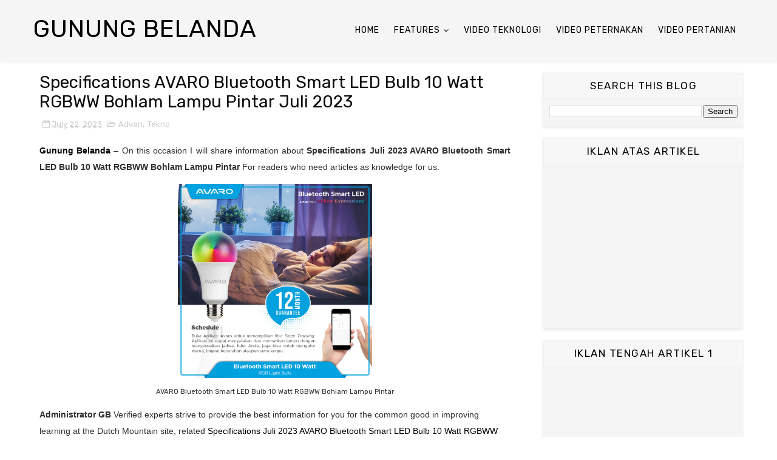

--- FILE ---
content_type: text/html; charset=utf-8
request_url: https://www.google.com/recaptcha/api2/aframe
body_size: 266
content:
<!DOCTYPE HTML><html><head><meta http-equiv="content-type" content="text/html; charset=UTF-8"></head><body><script nonce="dOM9a-OReHwA1Oksqz1HEQ">/** Anti-fraud and anti-abuse applications only. See google.com/recaptcha */ try{var clients={'sodar':'https://pagead2.googlesyndication.com/pagead/sodar?'};window.addEventListener("message",function(a){try{if(a.source===window.parent){var b=JSON.parse(a.data);var c=clients[b['id']];if(c){var d=document.createElement('img');d.src=c+b['params']+'&rc='+(localStorage.getItem("rc::a")?sessionStorage.getItem("rc::b"):"");window.document.body.appendChild(d);sessionStorage.setItem("rc::e",parseInt(sessionStorage.getItem("rc::e")||0)+1);localStorage.setItem("rc::h",'1768981020160');}}}catch(b){}});window.parent.postMessage("_grecaptcha_ready", "*");}catch(b){}</script></body></html>

--- FILE ---
content_type: text/javascript; charset=UTF-8
request_url: https://www.gunungbelanda.com/feeds/posts/default/-/Tekno?alt=json-in-script&max-results=3&callback=jQuery1110015326622263316403_1768981016855&_=1768981016856
body_size: 5882
content:
// API callback
jQuery1110015326622263316403_1768981016855({"version":"1.0","encoding":"UTF-8","feed":{"xmlns":"http://www.w3.org/2005/Atom","xmlns$openSearch":"http://a9.com/-/spec/opensearchrss/1.0/","xmlns$blogger":"http://schemas.google.com/blogger/2008","xmlns$georss":"http://www.georss.org/georss","xmlns$gd":"http://schemas.google.com/g/2005","xmlns$thr":"http://purl.org/syndication/thread/1.0","id":{"$t":"tag:blogger.com,1999:blog-6139385686786815122"},"updated":{"$t":"2026-01-20T04:22:08.679-08:00"},"category":[{"term":"Hosting"},{"term":"Loans"},{"term":"Attorney"},{"term":"Inggris2372022"},{"term":"Mortgage"},{"term":"Inggris3122"},{"term":"information"},{"term":"Lawyer"},{"term":"Inggris1872022"},{"term":"payor"},{"term":"Claim"},{"term":"Pamekasan"},{"term":"Sekolah"},{"term":"gsmarena"},{"term":"Inggris1322"},{"term":"Inggris2522"},{"term":"Inggris2722"},{"term":"Tekno"},{"term":"Samsung"},{"term":"Cara Daftar"},{"term":"Kredit"},{"term":"Soal Ujian"},{"term":"Inggris1022"},{"term":"Inggris1922"},{"term":"Inggris2122"},{"term":"Ritel"},{"term":"Inggris"},{"term":"Picture"},{"term":"Flashing"},{"term":"Shopee"},{"term":"Inggris0522"},{"term":"London"},{"term":"Acer"},{"term":"Domain"},{"term":"Adidas"},{"term":"Prov. Jawa Timur"},{"term":"Alfastore"},{"term":"Tlanakan"},{"term":"Inggris1622"},{"term":"Inggris3022"},{"term":"Inggris1172022"},{"term":"Inggris772022"},{"term":"Makan"},{"term":"Rumah"},{"term":"Palengaan"},{"term":"Pegantenan"},{"term":"Grosir"},{"term":"Pakong"},{"term":"Kota Probolinggo"},{"term":"Waru"},{"term":"Luar Negeri"},{"term":"Acome"},{"term":"Proppo"},{"term":"Flashing Sony"},{"term":"Belanja"},{"term":"Firmware"},{"term":"Pasean"},{"term":"Toko"},{"term":"Kab. Malinau"},{"term":"Prov. Kalimantan Utara"},{"term":"Malaysia"},{"term":"Kadur"},{"term":"Galis"},{"term":"Kota Batu"},{"term":"INFORMASI"},{"term":"Acmic"},{"term":"Pademawu"},{"term":"Larangan"},{"term":"Kue"},{"term":"Allbox"},{"term":"Acefast"},{"term":"Kec. Batu"},{"term":"Warnet"},{"term":"APPS ANDROID"},{"term":"WINDOWS"},{"term":"Adamelement"},{"term":"Kec. Kanigaran"},{"term":"Kota Kinabalu"},{"term":"Aito"},{"term":"Keyboard Test"},{"term":"Amazfit"},{"term":"Kec. Kademangan"},{"term":"Advan"},{"term":"Kec. Bumiaji"},{"term":"Kec. Mayangan"},{"term":"Kec. Kedopok"},{"term":"Manajemen"},{"term":"Kec. Junrejo"},{"term":"Indomaret"},{"term":"Kec. Wonoasih"},{"term":"S7"},{"term":"Tawau"},{"term":"Kec. Malinau Kota"},{"term":"Kec. Malinau Utara"},{"term":"Sabah"},{"term":"S6"},{"term":"Kec. Malinau Barat"},{"term":"Serawak"},{"term":"Sandakan"},{"term":"Android"},{"term":"LINUX"},{"term":"J3"},{"term":"Kec. Malinau Selatan Hilir"},{"term":"Tab S2"},{"term":"Belajar"},{"term":"Kec. Pujungan"},{"term":"Keningau"},{"term":"S8"},{"term":"Whatsapp"},{"term":"Kec. Mentarang"},{"term":"Kec. Mentarang Hulu"},{"term":"A8"},{"term":"Arab Saudi"},{"term":"Kec. Malinau Selatan Hulu"},{"term":"Kec. Sungai Boh"},{"term":"Wikipedia"},{"term":"Apps"},{"term":"J5"},{"term":"Kec. Bahau Hulu"},{"term":"Kec. Kayan Hulu"},{"term":"Kec. Kayan Selatan"},{"term":"Kec. Malinau Selatan"},{"term":"Edukasi"},{"term":"Exe"},{"term":"Kec. Kayan Hilir"},{"term":"Kec. Sungai Tubu"},{"term":"Artis"},{"term":"Deddy Corbuzier"},{"term":"J1 Ace"},{"term":"PC"},{"term":"Wifi"},{"term":"Apk"},{"term":"Davao City"},{"term":"Editing"},{"term":"Filipina"},{"term":"Kundasang"},{"term":"Loker"},{"term":"Odin"},{"term":"Lirik"},{"term":"Asus"},{"term":"Bahasa"},{"term":"Bangkok"},{"term":"Beaufort"},{"term":"Belanda"},{"term":"Cairo"},{"term":"Install"},{"term":"Japan"},{"term":"Jeddah"},{"term":"Kuala Lumpur"},{"term":"Mekkah"},{"term":"Mesir"},{"term":"Mikrotik"},{"term":"Moskow"},{"term":"Myanmar"},{"term":"Nabawan"},{"term":"Photo"},{"term":"Riyadh"},{"term":"Rusia"},{"term":"S5"},{"term":"S5 Mini"},{"term":"Server"},{"term":"Singapura"},{"term":"Thailand"},{"term":"Tokyo"},{"term":"Wassenaar"},{"term":"Yangon"},{"term":"rtrwnet"},{"term":"Anime"},{"term":"Driver"},{"term":"Jaringan"},{"term":"Johor Bahru"},{"term":"Kinabatangan"},{"term":"Lebah"},{"term":"Masapol Sipitang"},{"term":"Naruto"},{"term":"Papar"},{"term":"Penjualan"},{"term":"Sammobile"},{"term":"Tanya"},{"term":"Xiaomi"},{"term":"A01"},{"term":"A5"},{"term":"Adb"},{"term":"AnyDesk"},{"term":"Article"},{"term":"Bimtek"},{"term":"Bunga"},{"term":"Discord"},{"term":"Firmwares"},{"term":"GIS ArcMap 10.3"},{"term":"Game"},{"term":"Harga Alcatel"},{"term":"Herbal"},{"term":"Hotspot"},{"term":"Infomasi"},{"term":"Inggris672022"},{"term":"Jamu"},{"term":"Kandang"},{"term":"Kran"},{"term":"Kudat"},{"term":"Nyeor Ejuh"},{"term":"Olt"},{"term":"Pertanian"},{"term":"Peternakan"},{"term":"Piala Dunia"},{"term":"Pppoe"},{"term":"Reset"},{"term":"Review"},{"term":"Rom"},{"term":"Sam fw"},{"term":"Slat"},{"term":"Speed"},{"term":"Switch"},{"term":"TV"},{"term":"Tanaman"},{"term":"Tenom"},{"term":"Ternak"},{"term":"V"},{"term":"Vitamin"},{"term":"Vivo"},{"term":"WordPress"},{"term":"Xampp"}],"title":{"type":"text","$t":"Gunung Belanda"},"subtitle":{"type":"html","$t":"Gunungbelanda.com - Information Center of Search Engine"},"link":[{"rel":"http://schemas.google.com/g/2005#feed","type":"application/atom+xml","href":"https:\/\/www.gunungbelanda.com\/feeds\/posts\/default"},{"rel":"self","type":"application/atom+xml","href":"https:\/\/www.blogger.com\/feeds\/6139385686786815122\/posts\/default\/-\/Tekno?alt=json-in-script\u0026max-results=3"},{"rel":"alternate","type":"text/html","href":"https:\/\/www.gunungbelanda.com\/search\/label\/Tekno"},{"rel":"hub","href":"http://pubsubhubbub.appspot.com/"},{"rel":"next","type":"application/atom+xml","href":"https:\/\/www.blogger.com\/feeds\/6139385686786815122\/posts\/default\/-\/Tekno\/-\/Tekno?alt=json-in-script\u0026start-index=4\u0026max-results=3"}],"author":[{"name":{"$t":"Unknown"},"email":{"$t":"noreply@blogger.com"},"gd$image":{"rel":"http://schemas.google.com/g/2005#thumbnail","width":"16","height":"16","src":"https:\/\/img1.blogblog.com\/img\/b16-rounded.gif"}}],"generator":{"version":"7.00","uri":"http://www.blogger.com","$t":"Blogger"},"openSearch$totalResults":{"$t":"1982"},"openSearch$startIndex":{"$t":"1"},"openSearch$itemsPerPage":{"$t":"3"},"entry":[{"id":{"$t":"tag:blogger.com,1999:blog-6139385686786815122.post-7495542394375698261"},"published":{"$t":"2023-07-30T15:34:00.000-07:00"},"updated":{"$t":"2023-07-30T15:34:00.154-07:00"},"category":[{"scheme":"http://www.blogger.com/atom/ns#","term":"Acer"},{"scheme":"http://www.blogger.com/atom/ns#","term":"Tekno"}],"title":{"type":"text","$t":"Specifications (FREE ACER MOSUE CESTUS SENILAI 1.1JT) ACER NITRO\nAN515-57-5534_2 [15.6\u0026quot;\/INTEL I5-11400H\/16GB\/SSD 512GB\/RTX3050TI\/WINDOWS\n11+OHS] NH.QEQSN.003"},"content":{"type":"html","$t":"\u003Cp\u003E\u003Cspan style=\"font-family: arial;\"\u003E\u003Cb\u003E\u003Ca href=\"https:\/\/gunungbelanda.com\/\"\u003EGunung Belanda\u003C\/a\u003E\u003C\/b\u003E \u0026#8211; On this occasion I will share information about \u003Cstrong\u003ESpecifications \u003C\/strong\u003E\u003Cb\u003E(FREE ACER MOSUE CESTUS SENILAI 1.1JT) ACER NITRO AN515-57-5534_2 [15.6\u0026#8243;\/INTEL I5-11400H\/16GB\/SSD 512GB\/RTX3050TI\/WINDOWS 11+OHS] NH.QEQSN.003 \u003C\/b\u003EFor readers who need articles as knowledge for us.\u003C\/span\u003E\u003C\/p\u003E\u003Ctable class=\"tr-caption-container\" style=\"margin-left: auto; margin-right: auto;\" cellspacing=\"0\" cellpadding=\"0\" align=\"center\"\u003E\u003Ctbody\u003E\u003Ctr\u003E\u003Ctd style=\"text-align: center;\"\u003E\u003Ca style=\"margin-left: auto; margin-right: auto;\" href=\"https:\/\/cf.shopee.co.id\/file\/3b58687c5ff6065810c5371b32ba4a8b\"\u003E\u003Cimg decoding=\"async\" loading=\"lazy\" title=\"(FREE ACER MOSUE CESTUS SENILAI 1.1JT) ACER NITRO AN515-57-5534_2 [15.6\"\/INTEL I5-11400H\/16GB\/SSD 512GB\/RTX3050TI\/WINDOWS 11+OHS] NH.QEQSN.003\" src=\"https:\/\/cf.shopee.co.id\/file\/3b58687c5ff6065810c5371b32ba4a8b\" alt=\"\" width=\"320\" height=\"320\" border=\"0\" data-original-height=\"1258\" data-original-width=\"1258\" \/\u003E\u003C\/a\u003E\u003C\/td\u003E\u003C\/tr\u003E\u003Ctr\u003E\u003Ctd class=\"tr-caption\" style=\"text-align: center;\"\u003E(FREE ACER MOSUE CESTUS SENILAI 1.1JT) ACER NITRO AN515-57-5534_2 [15.6\u0026#8243;\/INTEL I5-11400H\/16GB\/SSD 512GB\/RTX3050TI\/WINDOWS 11+OHS] NH.QEQSN.003\u003C\/td\u003E\u003C\/tr\u003E\u003C\/tbody\u003E\u003C\/table\u003E\u003Cp style=\"text-align: left;\"\u003E\u003Cspan style=\"font-family: arial;\"\u003E\u003Cb\u003EAdministrator GB\u003C\/b\u003E Verified experts strive to provide the best information for you for the common good in improving learning at the Dutch Mountain site, related \u003C\/span\u003E\u003Ca style=\"font-family: arial;\" href=\"\"\u003ESpecifications (FREE ACER MOSUE CESTUS SENILAI 1.1JT) ACER NITRO AN515-57-5534_2 [15.6\u0026#8243;\/INTEL I5-11400H\/16GB\/SSD 512GB\/RTX3050TI\/WINDOWS 11+OHS] NH.QEQSN.003\u003C\/a\u003E\u003Cspan style=\"font-family: arial;\"\u003E It can be noted below what if it is not pleasing to your heart, apologize as much as possible, give the best input we are waiting for in the comments.\u003C\/span\u003E\u003C\/p\u003E\u003Cp\u003E\u0026nbsp;\u003C\/p\u003E\u003Ctable class=\"tg\" style=\"border-collapse: collapse; border-color: #aabcfe; border-spacing: 0;\"\u003E\u003Cthead\u003E\u003Ctr\u003E\u003Cth style=\"background-color: #b9c9fe; color: #000000; font-family: Arial, sans-serif; font-size: 14px; font-weight: bold; overflow: hidden; padding: 10px 5px; text-align: center; vertical-align: top; word-break: normal; border: 1px solid inherit;\" colspan=\"2\"\u003ESpecifications Produk\u003C\/th\u003E\u003C\/tr\u003E\u003C\/thead\u003E\u003Ctbody\u003E\u003Ctr\u003E\u003Ctd style=\"background-color: #d2e4fc; color: #000000; font-family: Arial, sans-serif; font-size: 14px; font-weight: bold; overflow: hidden; padding: 10px 5px; text-align: left; vertical-align: top; word-break: normal; border: 1px solid inherit;\"\u003EJudul\u003C\/td\u003E\u003Ctd style=\"background-color: #d2e4fc; color: #000000; font-family: Arial, sans-serif; font-size: 14px; overflow: hidden; padding: 10px 5px; text-align: left; vertical-align: top; word-break: normal; border: 1px solid inherit;\"\u003ESpecifications (FREE ACER MOSUE CESTUS SENILAI 1.1JT) ACER NITRO AN515-57-5534_2 [15.6\u0026#8243;\/INTEL I5-11400H\/16GB\/SSD 512GB\/RTX3050TI\/WINDOWS 11+OHS] NH.QEQSN.003\u003C\/td\u003E\u003C\/tr\u003E\u003Ctr\u003E\u003Ctd style=\"background-color: #e8edff; color: #000000; font-family: Arial, sans-serif; font-size: 14px; font-weight: bold; overflow: hidden; padding: 10px 5px; text-align: left; vertical-align: top; word-break: normal; border: 1px solid inherit;\"\u003EHarga\u003C\/td\u003E\u003Ctd style=\"background-color: #e8edff; color: #000000; font-family: Arial, sans-serif; font-size: 14px; overflow: hidden; padding: 10px 5px; text-align: left; vertical-align: top; word-break: normal; border: 1px solid inherit;\"\u003EIDR 14249000\u003C\/td\u003E\u003C\/tr\u003E\u003Ctr\u003E\u003Ctd style=\"background-color: #d2e4fc; color: #000000; font-family: Arial, sans-serif; font-size: 14px; font-weight: bold; overflow: hidden; padding: 10px 5px; text-align: left; vertical-align: top; word-break: normal; border: 1px solid inherit;\"\u003EDeskripsi\u003C\/td\u003E\u003Ctd style=\"background-color: #d2e4fc; color: #000000; font-family: Arial, sans-serif; font-size: 14px; overflow: hidden; padding: 10px 5px; text-align: left; vertical-align: top; word-break: normal; border: 1px solid inherit;\"\u003ESpecifications \u003C\/p\u003E\u003Cdiv\u003EFree Acer Mouse Cestus 510 Senilai 1.1jt ( Selama Persediaan Masih Ada )\u003C\/br\u003EBONUS :\u003C\/br\u003EFree 1 Year Extended Warranty by PT. Datascrip Service Center \u0026#038; Onsite Service\u003C\/br\u003EFree Office Home \u0026#038; Student 2021\u003C\/br\u003EFree Tas Backpack \u003C\/br\u003EDetail OS : Windows 11 + OHS 2021 Preinstalled\u003C\/br\u003ENitro 5 (AN515-57) | Core I5 RTX3050Ti\u003C\/br\u003ESKU NH.QEQSN.003\u003C\/br\u003EHighlights :\u003C\/br\u003E• FPS lebih baik dengan display yang lebih smooth dengan Intel Processor 11th gen.\u003C\/br\u003E• Performance yang lebih stabil dan durabilitas yang lebih lama dengan +25% airflow yg lebih baik menggunakan Acer CoolBoost (quad exhaust fan).\u003C\/br\u003E• Dual slot NVMe, dengan max 2TB SSD.\u003C\/br\u003E• Lebih stylish dengan 4 zones RGB keyboard.\u003C\/br\u003E• Smoother display 2x smoother dari 60Hz refresh rate.\u003C\/br\u003ENitro 5 (AN515-57)\u003C\/br\u003E• Processor : Intel® Core™ i5-11400H processor (12MB cache, up to 4.50Ghz)\u003C\/br\u003E• OS : Windows 11 Home\u003C\/br\u003E• Memory : 16GB RAM (8\u0026#215;2)\u003C\/br\u003E• Storage : 512GB SSD NVMe\u003C\/br\u003E• Inch, Res, Ratio, Panel : 15.6\u0026#8243; FHD LED IPS 144Hz\u003C\/br\u003E• Graphics : NVIDIA® GeForce® RTX 3050Ti with 4GB of GDDR6\u003C\/br\u003E\u003C\/div\u003E\u003C\/td\u003E\u003C\/tr\u003E\u003C\/tbody\u003E\u003C\/table\u003E\u003Cp\u003E\u0026nbsp;\u003C\/p\u003E\u003Cp style=\"text-align: left;\"\u003E\u003Cspan style=\"font-family: arial;\"\u003EThe ending of my article entitled \u003Cb\u003E\u003Ca href=\"\"\u003ESpecifications (FREE ACER MOSUE CESTUS SENILAI 1.1JT) ACER NITRO AN515-57-5534_2 [15.6\u0026#8243;\/INTEL I5-11400H\/16GB\/SSD 512GB\/RTX3050TI\/WINDOWS 11+OHS] NH.QEQSN.003\u003C\/a\u003E \u003C\/b\u003EDon\u0026#8217;t forget to share as much as possible so that others don\u0026#8217;t miss the info from you, spread one kindness will be useful for our brothers, thank you to meet again next time 🙂\u003C\/span\u003E\u003C\/p\u003E"},"link":[{"rel":"replies","type":"application/atom+xml","href":"https:\/\/www.gunungbelanda.com\/feeds\/7495542394375698261\/comments\/default","title":"Post Comments"},{"rel":"replies","type":"text/html","href":"https:\/\/www.gunungbelanda.com\/2023\/07\/specifications-free-acer-mosue-cestus_0313279342.html#comment-form","title":"0 Comments"},{"rel":"edit","type":"application/atom+xml","href":"https:\/\/www.blogger.com\/feeds\/6139385686786815122\/posts\/default\/7495542394375698261"},{"rel":"self","type":"application/atom+xml","href":"https:\/\/www.blogger.com\/feeds\/6139385686786815122\/posts\/default\/7495542394375698261"},{"rel":"alternate","type":"text/html","href":"https:\/\/www.gunungbelanda.com\/2023\/07\/specifications-free-acer-mosue-cestus_0313279342.html","title":"Specifications (FREE ACER MOSUE CESTUS SENILAI 1.1JT) ACER NITRO\nAN515-57-5534_2 [15.6\u0026quot;\/INTEL I5-11400H\/16GB\/SSD 512GB\/RTX3050TI\/WINDOWS\n11+OHS] NH.QEQSN.003"}],"author":[{"name":{"$t":"Unknown"},"email":{"$t":"noreply@blogger.com"},"gd$image":{"rel":"http://schemas.google.com/g/2005#thumbnail","width":"16","height":"16","src":"https:\/\/img1.blogblog.com\/img\/b16-rounded.gif"}}],"thr$total":{"$t":"0"}},{"id":{"$t":"tag:blogger.com,1999:blog-6139385686786815122.post-8702160558437813038"},"published":{"$t":"2023-07-30T15:25:00.000-07:00"},"updated":{"$t":"2023-07-30T15:25:00.144-07:00"},"category":[{"scheme":"http://www.blogger.com/atom/ns#","term":"Adamelement"},{"scheme":"http://www.blogger.com/atom/ns#","term":"Tekno"}],"title":{"type":"text","$t":"Specifications ADAM ELEMENTS Cable Casa C200 - USB C to USB C Cable -\nPower Rate 100W Juli 2023"},"content":{"type":"html","$t":"\u003Cp\u003E\u003Cspan style=\"font-family: arial;\"\u003E\u003Cb\u003E\u003Ca href=\"https:\/\/gunungbelanda.com\/\"\u003EGunung Belanda\u003C\/a\u003E\u003C\/b\u003E \u0026#8211; On this occasion I will share information about \u003Cstrong\u003ESpecifications Juli 2023 \u003C\/strong\u003E\u003Cb\u003EADAM ELEMENTS Cable Casa C200 \u0026#8211; USB C to USB C Cable \u0026#8211; Power Rate 100W \u003C\/b\u003EFor readers who need articles as knowledge for us.\u003C\/span\u003E\u003C\/p\u003E\u003Ctable class=\"tr-caption-container\" style=\"margin-left: auto; margin-right: auto;\" cellspacing=\"0\" cellpadding=\"0\" align=\"center\"\u003E\u003Ctbody\u003E\u003Ctr\u003E\u003Ctd style=\"text-align: center;\"\u003E\u003Ca style=\"margin-left: auto; margin-right: auto;\" href=\"https:\/\/cf.shopee.co.id\/file\/4336ba17aac8c0b6167b2269bc673c6e\"\u003E\u003Cimg decoding=\"async\" loading=\"lazy\" title=\"ADAM ELEMENTS Cable Casa C200 - USB C to USB C Cable - Power Rate 100W\" src=\"https:\/\/cf.shopee.co.id\/file\/4336ba17aac8c0b6167b2269bc673c6e\" alt=\"\" width=\"320\" height=\"320\" border=\"0\" data-original-height=\"1258\" data-original-width=\"1258\" \/\u003E\u003C\/a\u003E\u003C\/td\u003E\u003C\/tr\u003E\u003Ctr\u003E\u003Ctd class=\"tr-caption\" style=\"text-align: center;\"\u003EADAM ELEMENTS Cable Casa C200 \u0026#8211; USB C to USB C Cable \u0026#8211; Power Rate 100W\u003C\/td\u003E\u003C\/tr\u003E\u003C\/tbody\u003E\u003C\/table\u003E\u003Cp style=\"text-align: left;\"\u003E\u003Cspan style=\"font-family: arial;\"\u003E\u003Cb\u003EAdministrator GB\u003C\/b\u003E Verified experts strive to provide the best information for you for the common good in improving learning at the Dutch Mountain site, related \u003C\/span\u003E\u003Ca style=\"font-family: arial;\" href=\"\"\u003ESpecifications Juli 2023 ADAM ELEMENTS Cable Casa C200 \u0026#8211; USB C to USB C Cable \u0026#8211; Power Rate 100W\u003C\/a\u003E\u003Cspan style=\"font-family: arial;\"\u003E It can be noted below what if it is not pleasing to your heart, apologize as much as possible, give the best input we are waiting for in the comments.\u003C\/span\u003E\u003C\/p\u003E\u003Cp\u003E\u0026nbsp;\u003C\/p\u003E\u003Ctable class=\"tg\" style=\"border-collapse: collapse; border-color: #aabcfe; border-spacing: 0;\"\u003E\u003Cthead\u003E\u003Ctr\u003E\u003Cth style=\"background-color: #b9c9fe; color: #000000; font-family: Arial, sans-serif; font-size: 14px; font-weight: bold; overflow: hidden; padding: 10px 5px; text-align: center; vertical-align: top; word-break: normal; border: 1px solid inherit;\" colspan=\"2\"\u003ESpecifications Produk\u003C\/th\u003E\u003C\/tr\u003E\u003C\/thead\u003E\u003Ctbody\u003E\u003Ctr\u003E\u003Ctd style=\"background-color: #d2e4fc; color: #000000; font-family: Arial, sans-serif; font-size: 14px; font-weight: bold; overflow: hidden; padding: 10px 5px; text-align: left; vertical-align: top; word-break: normal; border: 1px solid inherit;\"\u003EJudul\u003C\/td\u003E\u003Ctd style=\"background-color: #d2e4fc; color: #000000; font-family: Arial, sans-serif; font-size: 14px; overflow: hidden; padding: 10px 5px; text-align: left; vertical-align: top; word-break: normal; border: 1px solid inherit;\"\u003ESpecifications ADAM ELEMENTS Cable Casa C200 \u0026#8211; USB C to USB C Cable \u0026#8211; Power Rate 100W Juli 2023\u003C\/td\u003E\u003C\/tr\u003E\u003Ctr\u003E\u003Ctd style=\"background-color: #e8edff; color: #000000; font-family: Arial, sans-serif; font-size: 14px; font-weight: bold; overflow: hidden; padding: 10px 5px; text-align: left; vertical-align: top; word-break: normal; border: 1px solid inherit;\"\u003EHarga\u003C\/td\u003E\u003Ctd style=\"background-color: #e8edff; color: #000000; font-family: Arial, sans-serif; font-size: 14px; overflow: hidden; padding: 10px 5px; text-align: left; vertical-align: top; word-break: normal; border: 1px solid inherit;\"\u003EIDR 350000\u003C\/td\u003E\u003C\/tr\u003E\u003Ctr\u003E\u003Ctd style=\"background-color: #d2e4fc; color: #000000; font-family: Arial, sans-serif; font-size: 14px; font-weight: bold; overflow: hidden; padding: 10px 5px; text-align: left; vertical-align: top; word-break: normal; border: 1px solid inherit;\"\u003EDeskripsi\u003C\/td\u003E\u003Ctd style=\"background-color: #d2e4fc; color: #000000; font-family: Arial, sans-serif; font-size: 14px; overflow: hidden; padding: 10px 5px; text-align: left; vertical-align: top; word-break: normal; border: 1px solid inherit;\"\u003ESpecifications Connection: USB-C \/ USB-C\u003Cbr \/\u003ELength: 2m\u003C\/p\u003E\u003Cp\u003ECASA 200 USB-C to USB-C cable is the perfect solution to charge your MacBook or other Notebook with USB-C\/Thunderbolt 3. It supports very fast charging (up to 100W) \u0026#8211; enough to charge your MacBook Pro 13 inch \u0026amp; 15 inch with full speed.\u003C\/p\u003E\u003Cp\u003EFeatures:\u003Cbr \/\u003E    Robust, durable cable for long-life usage\u003Cbr \/\u003E    High density braided nylon supports and protects the cable when bending and swinging\u003Cbr \/\u003E    Premium aluminium cap lowers electromagnetic interference when transmitting data\u003Cbr \/\u003E    Strengthened design for cable coating supports multiple plugging\u003Cbr \/\u003E    Adhesive strap included, say good-bye to all the mess\u003Cbr \/\u003E    Fast charging with up to 100W (20V\/5A)\u003Cbr \/\u003E    Supports data transfer with USB 2.0 standard (up to 480MB\/s)\u003Cbr \/\u003E    Supports full speed charging for MacBook 12 inch, MacBook Air (2018), MacBook Pro 13inch \u0026amp; 15 inch (2016 \u0026#8211; 2018)\u003C\/p\u003E\u003Cp\u003ECompatibility:\u003Cbr \/\u003EApple MacBook 12 inch, Apple MacBook Air (Late 2018), Apple MacBook Pro 13,3 inch \u0026amp; 15,4 inch (Late 2016, Mid 2017, Mid 2018), MacBook Pro 16 inch (Late 2019), Apple iPad Pro 11inch \u0026amp; 12,9 inch (2018) and other devices with USB-C connection\u003C\/td\u003E\u003C\/tr\u003E\u003C\/tbody\u003E\u003C\/table\u003E\u003Cp\u003E\u0026nbsp;\u003C\/p\u003E\u003Cp style=\"text-align: left;\"\u003E\u003Cspan style=\"font-family: arial;\"\u003EThe ending of my article entitled \u003Cb\u003E\u003Ca href=\"\"\u003ESpecifications ADAM ELEMENTS Cable Casa C200 \u0026#8211; USB C to USB C Cable \u0026#8211; Power Rate 100W \u003C\/a\u003E\u003Ca href=\"\"\u003EJuli 2023\u003C\/a\u003E \u003C\/b\u003EDon\u0026#8217;t forget to share as much as possible so that others don\u0026#8217;t miss the info from you, spread one kindness will be useful for our brothers, thank you to meet again next time 🙂\u003C\/span\u003E\u003C\/p\u003E"},"link":[{"rel":"replies","type":"application/atom+xml","href":"https:\/\/www.gunungbelanda.com\/feeds\/8702160558437813038\/comments\/default","title":"Post Comments"},{"rel":"replies","type":"text/html","href":"https:\/\/www.gunungbelanda.com\/2023\/07\/specifications-adam-elements-cable-casa.html#comment-form","title":"0 Comments"},{"rel":"edit","type":"application/atom+xml","href":"https:\/\/www.blogger.com\/feeds\/6139385686786815122\/posts\/default\/8702160558437813038"},{"rel":"self","type":"application/atom+xml","href":"https:\/\/www.blogger.com\/feeds\/6139385686786815122\/posts\/default\/8702160558437813038"},{"rel":"alternate","type":"text/html","href":"https:\/\/www.gunungbelanda.com\/2023\/07\/specifications-adam-elements-cable-casa.html","title":"Specifications ADAM ELEMENTS Cable Casa C200 - USB C to USB C Cable -\nPower Rate 100W Juli 2023"}],"author":[{"name":{"$t":"Unknown"},"email":{"$t":"noreply@blogger.com"},"gd$image":{"rel":"http://schemas.google.com/g/2005#thumbnail","width":"16","height":"16","src":"https:\/\/img1.blogblog.com\/img\/b16-rounded.gif"}}],"thr$total":{"$t":"0"}},{"id":{"$t":"tag:blogger.com,1999:blog-6139385686786815122.post-5804570514592745619"},"published":{"$t":"2023-07-30T14:14:00.000-07:00"},"updated":{"$t":"2023-07-30T14:14:00.158-07:00"},"category":[{"scheme":"http://www.blogger.com/atom/ns#","term":"Alfastore"},{"scheme":"http://www.blogger.com/atom/ns#","term":"Tekno"}],"title":{"type":"text","$t":"Specifications INFINIX SMART 6 RAM 2\/32GB GARANSI RESMI INFINIX Juli\n2023"},"content":{"type":"html","$t":"\u003Cp\u003E\u003Cspan style=\"font-family: arial;\"\u003E\u003Cb\u003E\u003Ca href=\"https:\/\/gunungbelanda.com\/\"\u003EGunung Belanda\u003C\/a\u003E\u003C\/b\u003E \u0026#8211; On this occasion I will share information about \u003Cstrong\u003ESpecifications Juli 2023 \u003C\/strong\u003E\u003Cb\u003EINFINIX SMART 6 RAM 2\/32GB GARANSI RESMI INFINIX \u003C\/b\u003EFor readers who need articles as knowledge for us.\u003C\/span\u003E\u003C\/p\u003E\u003Ctable class=\"tr-caption-container\" style=\"margin-left: auto; margin-right: auto;\" cellspacing=\"0\" cellpadding=\"0\" align=\"center\"\u003E\u003Ctbody\u003E\u003Ctr\u003E\u003Ctd style=\"text-align: center;\"\u003E\u003Ca style=\"margin-left: auto; margin-right: auto;\" href=\"https:\/\/cf.shopee.co.id\/file\/1cc5af0aad7246356ba1445c437bce7d\"\u003E\u003Cimg decoding=\"async\" loading=\"lazy\" title=\"INFINIX SMART 6 RAM 2\/32GB GARANSI RESMI INFINIX\" src=\"https:\/\/cf.shopee.co.id\/file\/1cc5af0aad7246356ba1445c437bce7d\" alt=\"\" width=\"320\" height=\"320\" border=\"0\" data-original-height=\"1258\" data-original-width=\"1258\" \/\u003E\u003C\/a\u003E\u003C\/td\u003E\u003C\/tr\u003E\u003Ctr\u003E\u003Ctd class=\"tr-caption\" style=\"text-align: center;\"\u003EINFINIX SMART 6 RAM 2\/32GB GARANSI RESMI INFINIX\u003C\/td\u003E\u003C\/tr\u003E\u003C\/tbody\u003E\u003C\/table\u003E\u003Cp style=\"text-align: left;\"\u003E\u003Cspan style=\"font-family: arial;\"\u003E\u003Cb\u003EAdministrator GB\u003C\/b\u003E Verified experts strive to provide the best information for you for the common good in improving learning at the Dutch Mountain site, related \u003C\/span\u003E\u003Ca style=\"font-family: arial;\" href=\"\"\u003ESpecifications Juli 2023 INFINIX SMART 6 RAM 2\/32GB GARANSI RESMI INFINIX\u003C\/a\u003E\u003Cspan style=\"font-family: arial;\"\u003E It can be noted below what if it is not pleasing to your heart, apologize as much as possible, give the best input we are waiting for in the comments.\u003C\/span\u003E\u003C\/p\u003E\u003Cp\u003E\u0026nbsp;\u003C\/p\u003E\u003Ctable class=\"tg\" style=\"border-collapse: collapse; border-color: #aabcfe; border-spacing: 0;\"\u003E\u003Cthead\u003E\u003Ctr\u003E\u003Cth style=\"background-color: #b9c9fe; color: #000000; font-family: Arial, sans-serif; font-size: 14px; font-weight: bold; overflow: hidden; padding: 10px 5px; text-align: center; vertical-align: top; word-break: normal; border: 1px solid inherit;\" colspan=\"2\"\u003ESpecifications Produk\u003C\/th\u003E\u003C\/tr\u003E\u003C\/thead\u003E\u003Ctbody\u003E\u003Ctr\u003E\u003Ctd style=\"background-color: #d2e4fc; color: #000000; font-family: Arial, sans-serif; font-size: 14px; font-weight: bold; overflow: hidden; padding: 10px 5px; text-align: left; vertical-align: top; word-break: normal; border: 1px solid inherit;\"\u003EJudul\u003C\/td\u003E\u003Ctd style=\"background-color: #d2e4fc; color: #000000; font-family: Arial, sans-serif; font-size: 14px; overflow: hidden; padding: 10px 5px; text-align: left; vertical-align: top; word-break: normal; border: 1px solid inherit;\"\u003ESpecifications INFINIX SMART 6 RAM 2\/32GB GARANSI RESMI INFINIX Juli 2023\u003C\/td\u003E\u003C\/tr\u003E\u003Ctr\u003E\u003Ctd style=\"background-color: #e8edff; color: #000000; font-family: Arial, sans-serif; font-size: 14px; font-weight: bold; overflow: hidden; padding: 10px 5px; text-align: left; vertical-align: top; word-break: normal; border: 1px solid inherit;\"\u003EHarga\u003C\/td\u003E\u003Ctd style=\"background-color: #e8edff; color: #000000; font-family: Arial, sans-serif; font-size: 14px; overflow: hidden; padding: 10px 5px; text-align: left; vertical-align: top; word-break: normal; border: 1px solid inherit;\"\u003EIDR 1198800\u003C\/td\u003E\u003C\/tr\u003E\u003Ctr\u003E\u003Ctd style=\"background-color: #d2e4fc; color: #000000; font-family: Arial, sans-serif; font-size: 14px; font-weight: bold; overflow: hidden; padding: 10px 5px; text-align: left; vertical-align: top; word-break: normal; border: 1px solid inherit;\"\u003EDeskripsi\u003C\/td\u003E\u003Ctd style=\"background-color: #d2e4fc; color: #000000; font-family: Arial, sans-serif; font-size: 14px; overflow: hidden; padding: 10px 5px; text-align: left; vertical-align: top; word-break: normal; border: 1px solid inherit;\"\u003ESpecifications HI selamat datang di toko kami 🙂 \u003C\/p\u003E\u003Cp\u003EKami adalah salah satu Distributor khusus HP Bergaransi RESMI(kami ada TOKO OFFLINE)\u003C\/p\u003E\u003Cp\u003EKenapa belanja di Shopee Mall\u003C\/p\u003E\u003Cp\u003E1.JAMINAN 100%  produk BARU dan ORIGINAL, serta GARANSI RESMI, IMEI TERDAFTAR \u003Cbr \/\u003E2.GARANSI UANG KEMBALI\/RETUR PRODUK apabila PRODUK TIDAK ORIGINAL\/TIDAK BERGARANSI RESMI\/IMEI TIDAK TERDAFTAR\u003Cbr \/\u003E3.Pengiriman CEPAT dan AMAN( INCLUDE ASURANSI apabila HILANG\/RUSAK dalam pengiriman dan free bubble wrap) \u003C\/p\u003E\u003Cp\u003E4.SYARAT RETUR PENGEMBALIAN PRODUK:\u003Cbr \/\u003E-wajib ada video unboxing yang jelas dan video kerusakan(tidak bisa retur karena salah beli):\u003Cbr \/\u003E-hanya bisa retur 1\u0026#215;24 jam setelah barang tiba:\u003Cbr \/\u003E-retur khusus apabila kerusakan cacat dari pabrik bukan karena kesalahan pemakaian\/miss use: \u003C\/p\u003E\u003Cp\u003EREADY KIRIM SETIAP HARI SENIN-MINGGU SESUAI JAM PICKUP KURIR\u003C\/p\u003E\u003Cp\u003E#infinix#hpinfinix#infinixsmart6#smart6#\u003C\/p\u003E\u003Cp\u003Espesifikasi :\u003C\/p\u003E\u003Cp\u003E• Layar 6.6\u0026#8243; HD+ 500 nits Waterdrop Sunlight Display\u003Cbr \/\u003E• Baterai 5000mAh\u003Cbr \/\u003E• Processor A22\u003Cbr \/\u003E• RAM 2GB + ROM 32GB\u003Cbr \/\u003E• Micro SD Storage hingga 512GB\u003Cbr \/\u003E• Real Camera 8MP + AI Lens AI Dual Camera Dual \u0026#8211; Flash Light\u003Cbr \/\u003E• From Camera 5MP FF with Single Flash Light\u003Cbr \/\u003E• Speaker DTS Audio Processing \u003Cbr \/\u003E• Facial \u0026#038; Fingerprint Unlock\u003Cbr \/\u003E• Android™️ 11\u003Cbr \/\u003E• Antibacterial Material\u003C\/p\u003E\u003Cp\u003E#infinix#smart6#hpinfinixram2#infinix#hpinfinix#hpsmart6ram2#ram#resmi#\u003C\/td\u003E\u003C\/tr\u003E\u003C\/tbody\u003E\u003C\/table\u003E\u003Cp\u003E\u0026nbsp;\u003C\/p\u003E\u003Cp style=\"text-align: left;\"\u003E\u003Cspan style=\"font-family: arial;\"\u003EThe ending of my article entitled \u003Cb\u003E\u003Ca href=\"\"\u003ESpecifications INFINIX SMART 6 RAM 2\/32GB GARANSI RESMI INFINIX \u003C\/a\u003E\u003Ca href=\"\"\u003EJuli 2023\u003C\/a\u003E \u003C\/b\u003EDon\u0026#8217;t forget to share as much as possible so that others don\u0026#8217;t miss the info from you, spread one kindness will be useful for our brothers, thank you to meet again next time 🙂\u003C\/span\u003E\u003C\/p\u003E"},"link":[{"rel":"replies","type":"application/atom+xml","href":"https:\/\/www.gunungbelanda.com\/feeds\/5804570514592745619\/comments\/default","title":"Post Comments"},{"rel":"replies","type":"text/html","href":"https:\/\/www.gunungbelanda.com\/2023\/07\/specifications-infinix-smart-6-ram_02077211092.html#comment-form","title":"0 Comments"},{"rel":"edit","type":"application/atom+xml","href":"https:\/\/www.blogger.com\/feeds\/6139385686786815122\/posts\/default\/5804570514592745619"},{"rel":"self","type":"application/atom+xml","href":"https:\/\/www.blogger.com\/feeds\/6139385686786815122\/posts\/default\/5804570514592745619"},{"rel":"alternate","type":"text/html","href":"https:\/\/www.gunungbelanda.com\/2023\/07\/specifications-infinix-smart-6-ram_02077211092.html","title":"Specifications INFINIX SMART 6 RAM 2\/32GB GARANSI RESMI INFINIX Juli\n2023"}],"author":[{"name":{"$t":"Unknown"},"email":{"$t":"noreply@blogger.com"},"gd$image":{"rel":"http://schemas.google.com/g/2005#thumbnail","width":"16","height":"16","src":"https:\/\/img1.blogblog.com\/img\/b16-rounded.gif"}}],"thr$total":{"$t":"0"}}]}});